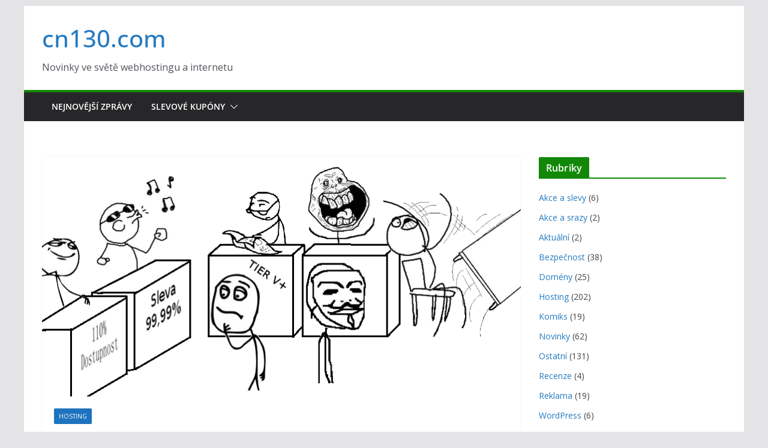

--- FILE ---
content_type: text/html; charset=UTF-8
request_url: https://cn130.com/wp-admin/admin-ajax.php
body_size: 39
content:
166256.ffdafd0163ddfd139883e52895af0012

--- FILE ---
content_type: text/html; charset=utf-8
request_url: https://www.google.com/recaptcha/api2/aframe
body_size: 259
content:
<!DOCTYPE HTML><html><head><meta http-equiv="content-type" content="text/html; charset=UTF-8"></head><body><script nonce="A7YoWXy1JcqIQhttWz4G0w">/** Anti-fraud and anti-abuse applications only. See google.com/recaptcha */ try{var clients={'sodar':'https://pagead2.googlesyndication.com/pagead/sodar?'};window.addEventListener("message",function(a){try{if(a.source===window.parent){var b=JSON.parse(a.data);var c=clients[b['id']];if(c){var d=document.createElement('img');d.src=c+b['params']+'&rc='+(localStorage.getItem("rc::a")?sessionStorage.getItem("rc::b"):"");window.document.body.appendChild(d);sessionStorage.setItem("rc::e",parseInt(sessionStorage.getItem("rc::e")||0)+1);localStorage.setItem("rc::h",'1769209715841');}}}catch(b){}});window.parent.postMessage("_grecaptcha_ready", "*");}catch(b){}</script></body></html>

--- FILE ---
content_type: text/javascript; charset=utf-8
request_url: https://s.adexpert.cz/ts?1267127647
body_size: 881
content:

document.write('<div id="1267127647"></div>');

var ad = document.getElementById('1267127647');

if (document.location.hash == '#highlight=1267127647' || 
	document.location.hash == '#highlight=all' || 0 || 1) {
	ad.style.width = '728px';
	ad.style.height = '90px';
	ad.style.overflow = 'hidden';
		
	if(document.location.hash.match(/highlight/)) {
		if (document.location.hash == '#highlight=1267127647' || document.location.hash == '#highlight=all') {
			ad.style.background = "#50B432 url('https://s.adexpert.cz/images/b728x90.png') no-repeat center center";
		} else {
			ad.style.border = "1px solid silver";
		}
	} else {
	
					ad.style.display='none';
			document.write("<"+"script>\r\n_adsys_id = 30141;\r\n_adsys_size = 1;\r\n<"+"\/script>\r\n<"+"script src=\"https:\/\/d.wedosas.net\/d.js\"><"+"\/script>    ");
				
	}
}


var tr = document.createElement('img');
tr.src='https://t.adexpert.cz/track?5126&r='+Math.random();
ad.appendChild(tr);